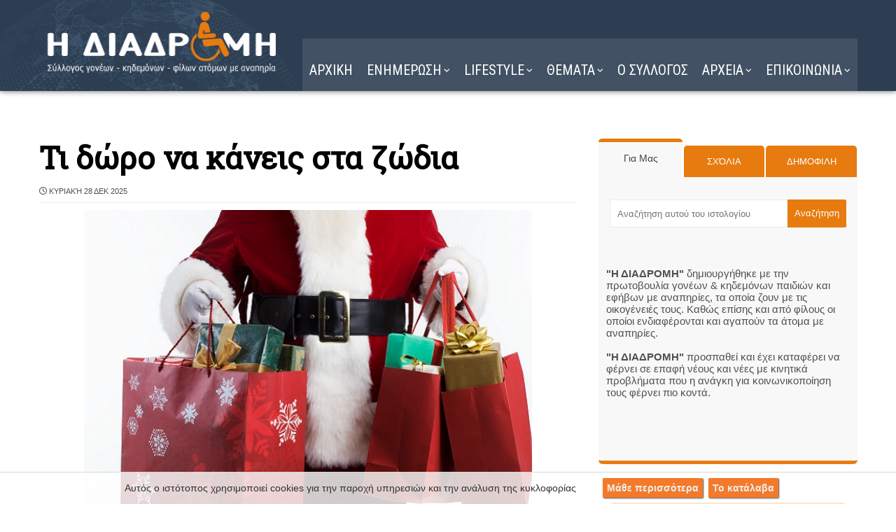

--- FILE ---
content_type: text/javascript; charset=UTF-8
request_url: https://www.i-diadromi.gr/feeds/posts/default/-/%CE%93%CE%99%CE%9F%CE%A1%CE%A4%CE%95%CE%A3?alt=json-in-script&max-results=4&callback=jQuery37105234781919252711_1769539810878&_=1769539810879
body_size: 7260
content:
// API callback
jQuery37105234781919252711_1769539810878({"version":"1.0","encoding":"UTF-8","feed":{"xmlns":"http://www.w3.org/2005/Atom","xmlns$openSearch":"http://a9.com/-/spec/opensearchrss/1.0/","xmlns$blogger":"http://schemas.google.com/blogger/2008","xmlns$georss":"http://www.georss.org/georss","xmlns$gd":"http://schemas.google.com/g/2005","xmlns$thr":"http://purl.org/syndication/thread/1.0","id":{"$t":"tag:blogger.com,1999:blog-4463324583282559310"},"updated":{"$t":"2026-01-27T19:59:39.058+02:00"},"category":[{"term":"ΓΙΟΡΤΕΣ"},{"term":"ΚΟΣΜΟΣ"},{"term":"HUMOR"},{"term":"ΥΓΕΙΑ"},{"term":"ΜΑΓΕΙΡΙΚΗ"},{"term":"ΕΛΛΑΔΑ"},{"term":"ΦΩΤΟΓΡΑΦΙΑ"},{"term":"ΖΩΔΙΑ"},{"term":"ΣΟΟΥ ΜΠΙΖ"},{"term":"SHOWBIZ"},{"term":"ΠΑΡΑΞΕΝΑ"},{"term":"ΔΙΑΦΟΡΑ"},{"term":"ΑΝΑΠΗΡΙΑ"},{"term":"ΤΕΧΝΟΛΟΓΙΑ"},{"term":"ΟΜΟΡΦΙΑ"},{"term":"ΜΟΔΑ"},{"term":"ΕΙΚΑΣΤΙΚΑ"},{"term":"ΑΘΛΗΤΙΚΑ"},{"term":"ΝΕΑ"},{"term":"η ΔΙΑΔΡΟΜΗ"},{"term":"VIDEO"}],"title":{"type":"text","$t":"Η ΔΙΑΔΡΟΜΗ "},"subtitle":{"type":"html","$t":"Σύλλογος ΑμεΑ. Υποστήριξη για ένα πιο προσβάσιμο μέλλον."},"link":[{"rel":"http://schemas.google.com/g/2005#feed","type":"application/atom+xml","href":"https:\/\/www.i-diadromi.gr\/feeds\/posts\/default"},{"rel":"self","type":"application/atom+xml","href":"https:\/\/www.blogger.com\/feeds\/4463324583282559310\/posts\/default\/-\/%CE%93%CE%99%CE%9F%CE%A1%CE%A4%CE%95%CE%A3?alt=json-in-script\u0026max-results=4"},{"rel":"alternate","type":"text/html","href":"https:\/\/www.i-diadromi.gr\/search\/label\/%CE%93%CE%99%CE%9F%CE%A1%CE%A4%CE%95%CE%A3"},{"rel":"hub","href":"http://pubsubhubbub.appspot.com/"},{"rel":"next","type":"application/atom+xml","href":"https:\/\/www.blogger.com\/feeds\/4463324583282559310\/posts\/default\/-\/%CE%93%CE%99%CE%9F%CE%A1%CE%A4%CE%95%CE%A3\/-\/%CE%93%CE%99%CE%9F%CE%A1%CE%A4%CE%95%CE%A3?alt=json-in-script\u0026start-index=5\u0026max-results=4"}],"author":[{"name":{"$t":"Η ΔΙΑΔΡΟΜΗ"},"uri":{"$t":"http:\/\/www.blogger.com\/profile\/16299050862767093516"},"email":{"$t":"noreply@blogger.com"},"gd$image":{"rel":"http://schemas.google.com/g/2005#thumbnail","width":"32","height":"32","src":"\/\/blogger.googleusercontent.com\/img\/b\/R29vZ2xl\/AVvXsEjSQL82GhHi9Q6M85AUGlHoOjhkc6XXi-mQPC85R70U6nCsqsrI_kWL_VN2Ns8bpe9zC7CnRCP_Q7Fb13PizCzI9QzfbekT94Z9irvFMVsQXxevrkB9mgkanGfdB9w2tQ\/s220\/15161245471987013257.png"}}],"generator":{"version":"7.00","uri":"http://www.blogger.com","$t":"Blogger"},"openSearch$totalResults":{"$t":"6739"},"openSearch$startIndex":{"$t":"1"},"openSearch$itemsPerPage":{"$t":"4"},"entry":[{"id":{"$t":"tag:blogger.com,1999:blog-4463324583282559310.post-2681371230139546964"},"published":{"$t":"2026-01-27T02:00:00.000+02:00"},"updated":{"$t":"2026-01-27T08:30:50.221+02:00"},"category":[{"scheme":"http://www.blogger.com/atom/ns#","term":"ΓΙΟΡΤΕΣ"},{"scheme":"http://www.blogger.com/atom/ns#","term":"ΜΑΓΕΙΡΙΚΗ"}],"title":{"type":"text","$t":"Chocolate Cake Day - Ημέρα Κέικ Σοκολάτας"},"content":{"type":"html","$t":"\u003Cdiv\u003E\u003Cdiv class=\"separator\" style=\"clear: both; text-align: center;\"\u003E\u003Ca href=\"https:\/\/blogger.googleusercontent.com\/img\/b\/R29vZ2xl\/AVvXsEj3bB7cQvSmNxlHrFtLiQUjAwJ81o7F3nsSsEA5RN9Kqr8H1PynvpnNSSylYJLhQ9D355BDZQ03oBjckdZ6KFvpcP2uR0BTPv4RxXCWYPis1aIoOwapUh2wUBRz2-MNt2uHGJGJIBOaxARN43OHbkqeOEtl5LnNUkqqXIhClA9DMWOF-vUmS74fpb32KJU\/s600\/vector-graphic-national-c.webp\" style=\"margin-left: 1em; margin-right: 1em;\"\u003E\u003Cimg alt=\"Chocolate Cake Day - Ημέρα Κέικ Σοκολάτας\" border=\"0\" data-original-height=\"600\" data-original-width=\"600\" height=\"640\" src=\"https:\/\/blogger.googleusercontent.com\/img\/b\/R29vZ2xl\/AVvXsEj3bB7cQvSmNxlHrFtLiQUjAwJ81o7F3nsSsEA5RN9Kqr8H1PynvpnNSSylYJLhQ9D355BDZQ03oBjckdZ6KFvpcP2uR0BTPv4RxXCWYPis1aIoOwapUh2wUBRz2-MNt2uHGJGJIBOaxARN43OHbkqeOEtl5LnNUkqqXIhClA9DMWOF-vUmS74fpb32KJU\/w640-h640\/vector-graphic-national-c.webp\" width=\"640\" \/\u003E\u003C\/a\u003E\u003C\/div\u003E\u003Ch2 style=\"text-align: left;\"\u003EΗ ιστορία του κέικ σοκολάτας χρονολογείται από το 1764 , όταν ο Δρ Τζέιμς Μπέικερ ανακάλυψε πώς να φτιάχνει σοκολάτα αλέθοντας κόκκους κακάο ανάμεσα σε δύο τεράστιες κυκλικές μυλόπετρες.\u003C\/h2\u003E\u003C\/div\u003E\u003Cdiv\u003E\u003Cspan\u003E\u003Ca name='more'\u003E\u003C\/a\u003E\u003C\/span\u003E\u003Cspan style=\"font-size: medium;\"\u003E\u003Cb\u003EΚέικ σοκολάτας που αδυνατίζει \u003Cu\u003E\u003Cspan style=\"color: #2b00fe;\"\u003E\u003Ca href=\"https:\/\/www.i-diadromi.gr\/2012\/02\/blog-post_5566.html\" target=\"_blank\"\u003EΕΔΏ\u003C\/a\u003E\u003C\/span\u003E\u003C\/u\u003E\u003C\/b\u003E\u003C\/span\u003E\u003C\/div\u003E\u003Cdiv\u003E\u003Cspan style=\"font-size: medium;\"\u003E\u003Cb\u003EDevil's cake\u003Cspan style=\"color: red;\"\u003E \u003Cu\u003E\u003Ca href=\"https:\/\/www.i-diadromi.gr\/2016\/04\/devils-cake.html\" target=\"_blank\"\u003EΕΔΩ\u003C\/a\u003E\u003C\/u\u003E\u003C\/span\u003E\u003C\/b\u003E\u003C\/span\u003E\u003C\/div\u003E\u003Cdiv\u003E\u003Cspan style=\"font-size: medium;\"\u003E\u003Cb\u003EΚέικ σοκολάτας στο ψυγείο! \u003Cu\u003E\u003Cspan style=\"color: #38761d;\"\u003E\u003Ca href=\"https:\/\/www.i-diadromi.gr\/2014\/09\/blog-post_4192.html\" target=\"_blank\"\u003EΕΔΩ\u003C\/a\u003E\u003C\/span\u003E\u003C\/u\u003E\u003C\/b\u003E\u003C\/span\u003E\u003C\/div\u003E\u003Cdiv\u003E\u003Cspan style=\"font-size: medium;\"\u003E\u003Cb\u003EΚέικ γεμιστό με σοκολάτα\u003Cspan style=\"color: #2b00fe;\"\u003E \u003Cu\u003E\u003Cspan\u003E\u003Ca href=\"https:\/\/www.i-diadromi.gr\/2020\/08\/keik-me-krema-sokolata.html\" target=\"_blank\"\u003EΕΔΩ\u003C\/a\u003E\u003C\/span\u003E\u003C\/u\u003E\u003C\/span\u003E\u003C\/b\u003E\u003C\/span\u003E\u003C\/div\u003E\u003Cdiv\u003E\u003Cspan style=\"font-size: medium;\"\u003E\u003Cb\u003EΝηστίσιμο κέικ σοκολάτας \u003Cu\u003E\u003Cspan style=\"color: #990000;\"\u003E\u003Ca href=\"https:\/\/www.i-diadromi.gr\/2015\/03\/blog-post_436.html\" target=\"_blank\"\u003EΕΔΩ\u003C\/a\u003E\u003C\/span\u003E\u003C\/u\u003E\u003C\/b\u003E\u003C\/span\u003E\u003C\/div\u003E\u003Cdiv\u003E\u003Cbr \/\u003E\u003C\/div\u003E\u003Cdiv\u003EΜια δημοφιλής συγγραφέας βιβλίων μαγειρικής στη Φιλαδέλφεια , η Eliza Leslie, δημοσίευσε την πρώτη συνταγή για κέικ σοκολάτας το 1847 στο The Lady's Receipt Book . Σε αντίθεση με τα κέικ σοκολάτας που γνωρίζουμε σήμερα, αυτή η συνταγή χρησιμοποιούσε ψιλοκομμένη σοκολάτα.\u003C\/div\u003E\u003Cdiv\u003EΚατά τη διάρκεια του 19ου αιώνα , οι σεφ ζαχαροπλαστικής , κυρίως στη Γαλλία και την Αυστρία , έφτιαχναν εκλεπτυσμένα επιδόρπια σοκολάτας για να τα απολαύσουν οι προνομιούχες ελίτ.\u003C\/div\u003E\u003Cdiv\u003EΓια όλους τους άλλους, η σοκολάτα σε όλες τις μορφές της παρέμεινε μια σπάνια απόλαυση , που προορίζεται για ειδικές περιστάσεις.\u003C\/div\u003E\u003Cdiv\u003E\u003Cbr \/\u003E\u003C\/div\u003E\u003Cdiv\u003EΜόλις τον 20ο αιώνα , καθώς οι τιμές του κακάο έγιναν πιο προσιτές, το κέικ σοκολάτας έφτασε στις μάζες .\u003C\/div\u003E\u003Cdiv\u003EΣήμερα, υπάρχουν πολλοί διαφορετικοί τύποι κέικ σοκολάτας , ανάλογα με τη συνταγή και τους διαφορετικούς τύπους σοκολάτας που χρησιμοποιούνται.\u003C\/div\u003E"},"link":[{"rel":"replies","type":"application/atom+xml","href":"https:\/\/www.i-diadromi.gr\/feeds\/2681371230139546964\/comments\/default","title":"Σχόλια ανάρτησης"},{"rel":"replies","type":"text/html","href":"https:\/\/www.i-diadromi.gr\/2024\/01\/chocolate-cake-day.html#comment-form","title":"0 σχόλια"},{"rel":"edit","type":"application/atom+xml","href":"https:\/\/www.blogger.com\/feeds\/4463324583282559310\/posts\/default\/2681371230139546964"},{"rel":"self","type":"application/atom+xml","href":"https:\/\/www.blogger.com\/feeds\/4463324583282559310\/posts\/default\/2681371230139546964"},{"rel":"alternate","type":"text/html","href":"https:\/\/www.i-diadromi.gr\/2024\/01\/chocolate-cake-day.html","title":"Chocolate Cake Day - Ημέρα Κέικ Σοκολάτας"}],"author":[{"name":{"$t":"Η ΔΙΑΔΡΟΜΗ"},"uri":{"$t":"http:\/\/www.blogger.com\/profile\/16299050862767093516"},"email":{"$t":"noreply@blogger.com"},"gd$image":{"rel":"http://schemas.google.com/g/2005#thumbnail","width":"32","height":"32","src":"\/\/blogger.googleusercontent.com\/img\/b\/R29vZ2xl\/AVvXsEjSQL82GhHi9Q6M85AUGlHoOjhkc6XXi-mQPC85R70U6nCsqsrI_kWL_VN2Ns8bpe9zC7CnRCP_Q7Fb13PizCzI9QzfbekT94Z9irvFMVsQXxevrkB9mgkanGfdB9w2tQ\/s220\/15161245471987013257.png"}}],"media$thumbnail":{"xmlns$media":"http://search.yahoo.com/mrss/","url":"https:\/\/blogger.googleusercontent.com\/img\/b\/R29vZ2xl\/AVvXsEj3bB7cQvSmNxlHrFtLiQUjAwJ81o7F3nsSsEA5RN9Kqr8H1PynvpnNSSylYJLhQ9D355BDZQ03oBjckdZ6KFvpcP2uR0BTPv4RxXCWYPis1aIoOwapUh2wUBRz2-MNt2uHGJGJIBOaxARN43OHbkqeOEtl5LnNUkqqXIhClA9DMWOF-vUmS74fpb32KJU\/s72-w640-h640-c\/vector-graphic-national-c.webp","height":"72","width":"72"},"thr$total":{"$t":"0"}},{"id":{"$t":"tag:blogger.com,1999:blog-4463324583282559310.post-4314014783800007312"},"published":{"$t":"2026-01-27T01:30:00.000+02:00"},"updated":{"$t":"2026-01-27T08:29:48.149+02:00"},"category":[{"scheme":"http://www.blogger.com/atom/ns#","term":"ΓΙΟΡΤΕΣ"},{"scheme":"http://www.blogger.com/atom/ns#","term":"ΤΕΧΝΟΛΟΓΙΑ"}],"title":{"type":"text","$t":"Τόμας Έντισον εφευρίσκει τον ηλεκτρικό λαμπτήρα 1880"},"content":{"type":"html","$t":"\u003Cdiv\u003E\u003Cdiv class=\"separator\" style=\"clear: both; text-align: center;\"\u003E\u003Ca href=\"https:\/\/blogger.googleusercontent.com\/img\/b\/R29vZ2xl\/AVvXsEgO_1qi26qxqYyBrFL7MpX82FmiSTuTuFLoXvt13DQxNxzFacplv8aXAc41QSaC7uR1Z8S2EfEOZ0aTEhhAYz2PUeK9m0Zt8JNDSa5CYIyFPxEpXLxqJEx9ih2DFR99ndpeD2Z72OCtjTZvSZrrrCJwgoq3INgVGtDPmPss7gJnRcCr-5tVNpbnP3nghHU\/s486\/istockphoto-147260834-612x612.jpg\" style=\"margin-left: 1em; margin-right: 1em;\"\u003E\u003Cimg alt=\"Τόμας Έντισον εφευρίσκει τον ηλεκτρικό λαμπτήρα 1880\" border=\"0\" data-original-height=\"486\" data-original-width=\"414\" height=\"640\" src=\"https:\/\/blogger.googleusercontent.com\/img\/b\/R29vZ2xl\/AVvXsEgO_1qi26qxqYyBrFL7MpX82FmiSTuTuFLoXvt13DQxNxzFacplv8aXAc41QSaC7uR1Z8S2EfEOZ0aTEhhAYz2PUeK9m0Zt8JNDSa5CYIyFPxEpXLxqJEx9ih2DFR99ndpeD2Z72OCtjTZvSZrrrCJwgoq3INgVGtDPmPss7gJnRcCr-5tVNpbnP3nghHU\/w546-h640\/istockphoto-147260834-612x612.jpg\" width=\"546\" \/\u003E\u003C\/a\u003E\u003C\/div\u003E\u003Ch2 style=\"text-align: left;\"\u003EΗ ανακάλυψη του λαμπτήρα πυρακτώσεως συνήθως αποδίδεται στον Τόμας Έντισον, ο οποίος έλαβε και το σχετικό δίπλωμα ευρεσιτεχνίας στις 27 Ιανουαρίου του 1880.\u003C\/h2\u003E\u003Cspan\u003E\u003Ca name='more'\u003E\u003C\/a\u003E\u003C\/span\u003E\u003C\/div\u003E\u003Cdiv\u003EΩστόσο, οι προσπάθειες για την υλοποίηση αυτής της ιδέας είχαν ξεκινήσει πολλά χρόνια νωρίτερα και από διάφορους ερευνητές.\u003Cspan\u003E\u003C\/span\u003E\u003C\/div\u003E\u003Cdiv\u003E\u003Cbr \/\u003E\u003C\/div\u003E\u003Cdiv\u003EΤα πρώτα αξιόλογα πειράματα έγιναν στη δεκαετία του 1860 από τον άγγλο φυσικό και χημικό Τζόζεφ Σουάν, ο οποίος επεδίωξε να κατασκευάσει λάμπες με νήμα άνθρακα, αλλά η επιτυχία είχε μικτή διάρκεια, αφού έπειτα από μερικά λεπτά το νήμα καταστρεφόταν.\u0026nbsp;\u003C\/div\u003E\u003Cdiv\u003E\u003Cbr \/\u003E\u003C\/div\u003E\u003Cdiv\u003EΔεκαοκτώ χρόνια αργότερα, αποφάσισε να επαναλάβει τα πειράματά του, αξιοποιώντας μία νέα εφεύρεση, την αντλία υψηλού κενού. Ο Σουάν παρουσίασε την ηλεκτρική του λάμπα το 1879, αλλά διαπίστωσε ότι είχε αργήσει λίγο…\u003C\/div\u003E\u003Cdiv\u003E\u003Cdiv class=\"separator\" style=\"clear: both; text-align: center;\"\u003E\u003Ca href=\"https:\/\/blogger.googleusercontent.com\/img\/b\/R29vZ2xl\/AVvXsEgqMG9o1Yf0rC7iTiJ-M_RkZxFFsvBHkKOurijnfm_uchj-xBDpiUEhtT-aFyPd1a8ZqjYZBcF9cBmC-yt7FFnwbyDWGlwtZMu9Aq20VhEyQn8oV9z8iu35GkvC_h5vyXS_cTtgqJyj7L4i2QLQcX0matDKaZmIZbAL3WRpHV2xpefMI3IQWX5igfrxtf0\/s225\/images.jfif\" style=\"margin-left: 1em; margin-right: 1em;\"\u003E\u003Cimg alt=\"Τόμας Έντισον εφευρίσκει τον ηλεκτρικό λαμπτήρα 1880\" border=\"0\" data-original-height=\"225\" data-original-width=\"225\" height=\"640\" src=\"https:\/\/blogger.googleusercontent.com\/img\/b\/R29vZ2xl\/AVvXsEgqMG9o1Yf0rC7iTiJ-M_RkZxFFsvBHkKOurijnfm_uchj-xBDpiUEhtT-aFyPd1a8ZqjYZBcF9cBmC-yt7FFnwbyDWGlwtZMu9Aq20VhEyQn8oV9z8iu35GkvC_h5vyXS_cTtgqJyj7L4i2QLQcX0matDKaZmIZbAL3WRpHV2xpefMI3IQWX5igfrxtf0\/w640-h640\/images.jfif\" width=\"640\" \/\u003E\u003C\/a\u003E\u003C\/div\u003EΜόλις λίγους μήνες νωρίτερα, ο Τόμας Έντισον είχε υποβάλει αίτηση ευρεσιτεχνίας για έναν όμοιο λαμπτήρα κενού.\u003C\/div\u003E\u003Cdiv\u003E\u003Cbr \/\u003E\u003C\/div\u003E\u003Cdiv\u003EΤην πρωτοχρονιά του 1879 παρουσίασε μια συστοιχία από 50 λαμπτήρες, οι οποίες έπαιρναν ρεύμα από μια γεννήτρια συνεχούς ρεύματος.\u0026nbsp;\u003C\/div\u003E\u003Cdiv\u003E\u003Cbr \/\u003E\u003C\/div\u003E\u003Cdiv\u003EΤρία χρόνια αργότερα άρχισε τη βιομηχανική παραγωγή τους στο ιδιόκτητο εργοστάσιο «Edison Lamp Company» στο Νιου Τζέρσεϊ, το οποίο είχε συγκροτήσει με ξένες χρηματοδοτήσεις. Στο μεταξύ, αντικατέστησε το νήμα άνθρακα από σκληρές ίνες γιαπωνέζικου μπαμπού.\u003Cdiv class=\"separator\" style=\"clear: both; text-align: center;\"\u003E\u003Ca href=\"https:\/\/blogger.googleusercontent.com\/img\/b\/R29vZ2xl\/AVvXsEgc6Ic5dWB9d0RaKsf7vWjWuAwMuV5rvhjfuxFu8B_WzaNWcUDhNpr7WUUkpLG4t5x63dQRIMLt_wCDGtGBDkTI3BMgQ4oF92V7gcSuo_HltDtzRqTysqxxkMPIvlq7UIxDyNHaAbd1vCb36sIj7fv07eGaeBBujPFlRxYI71vOHSHebAMUJj4mJIGH\/s620\/Thomas_Edisson-lamp.jpg\" style=\"margin-left: 1em; margin-right: 1em;\"\u003E\u003Cimg alt=\"Τόμας Έντισον εφευρίσκει τον ηλεκτρικό λαμπτήρα 1880\" border=\"0\" data-original-height=\"455\" data-original-width=\"620\" height=\"470\" src=\"https:\/\/blogger.googleusercontent.com\/img\/b\/R29vZ2xl\/AVvXsEgc6Ic5dWB9d0RaKsf7vWjWuAwMuV5rvhjfuxFu8B_WzaNWcUDhNpr7WUUkpLG4t5x63dQRIMLt_wCDGtGBDkTI3BMgQ4oF92V7gcSuo_HltDtzRqTysqxxkMPIvlq7UIxDyNHaAbd1vCb36sIj7fv07eGaeBBujPFlRxYI71vOHSHebAMUJj4mJIGH\/w640-h470\/Thomas_Edisson-lamp.jpg\" width=\"640\" \/\u003E\u003C\/a\u003E\u003C\/div\u003E\u003C\/div\u003E\u003Cdiv\u003EΟ Σουάν είχε αρχίσει την κατασκευή λαμπτήρων στη Μ. Βρετανία από το 1880, επιλέγοντας ως νήμα πυρακτώσεως ίνες βαμβακιού, επεξεργασμένες με άνθρακα.\u003C\/div\u003E"},"link":[{"rel":"replies","type":"application/atom+xml","href":"https:\/\/www.i-diadromi.gr\/feeds\/4314014783800007312\/comments\/default","title":"Σχόλια ανάρτησης"},{"rel":"replies","type":"text/html","href":"https:\/\/www.i-diadromi.gr\/2023\/01\/Thomas-Edison-electric-power.html#comment-form","title":"0 σχόλια"},{"rel":"edit","type":"application/atom+xml","href":"https:\/\/www.blogger.com\/feeds\/4463324583282559310\/posts\/default\/4314014783800007312"},{"rel":"self","type":"application/atom+xml","href":"https:\/\/www.blogger.com\/feeds\/4463324583282559310\/posts\/default\/4314014783800007312"},{"rel":"alternate","type":"text/html","href":"https:\/\/www.i-diadromi.gr\/2023\/01\/Thomas-Edison-electric-power.html","title":"Τόμας Έντισον εφευρίσκει τον ηλεκτρικό λαμπτήρα 1880"}],"author":[{"name":{"$t":"Η ΔΙΑΔΡΟΜΗ"},"uri":{"$t":"http:\/\/www.blogger.com\/profile\/16299050862767093516"},"email":{"$t":"noreply@blogger.com"},"gd$image":{"rel":"http://schemas.google.com/g/2005#thumbnail","width":"32","height":"32","src":"\/\/blogger.googleusercontent.com\/img\/b\/R29vZ2xl\/AVvXsEjSQL82GhHi9Q6M85AUGlHoOjhkc6XXi-mQPC85R70U6nCsqsrI_kWL_VN2Ns8bpe9zC7CnRCP_Q7Fb13PizCzI9QzfbekT94Z9irvFMVsQXxevrkB9mgkanGfdB9w2tQ\/s220\/15161245471987013257.png"}}],"media$thumbnail":{"xmlns$media":"http://search.yahoo.com/mrss/","url":"https:\/\/blogger.googleusercontent.com\/img\/b\/R29vZ2xl\/AVvXsEgO_1qi26qxqYyBrFL7MpX82FmiSTuTuFLoXvt13DQxNxzFacplv8aXAc41QSaC7uR1Z8S2EfEOZ0aTEhhAYz2PUeK9m0Zt8JNDSa5CYIyFPxEpXLxqJEx9ih2DFR99ndpeD2Z72OCtjTZvSZrrrCJwgoq3INgVGtDPmPss7gJnRcCr-5tVNpbnP3nghHU\/s72-w546-h640-c\/istockphoto-147260834-612x612.jpg","height":"72","width":"72"},"thr$total":{"$t":"0"},"georss$featurename":{"$t":"Νιου Τζέρσεϊ, Ηνωμένες Πολιτείες"},"georss$point":{"$t":"40.0583238 -74.4056612"},"georss$box":{"$t":"11.748089963821151 -109.5619112 68.368557636178849 -39.2494112"}},{"id":{"$t":"tag:blogger.com,1999:blog-4463324583282559310.post-5788262790790703821"},"published":{"$t":"2026-01-27T01:00:00.000+02:00"},"updated":{"$t":"2026-01-27T08:29:33.507+02:00"},"category":[{"scheme":"http://www.blogger.com/atom/ns#","term":"ΓΙΟΡΤΕΣ"},{"scheme":"http://www.blogger.com/atom/ns#","term":"ΚΟΣΜΟΣ"}],"title":{"type":"text","$t":"Διεθνής Ημέρα Μνήμης Θυμάτων Ολοκαυτώματος 1945"},"content":{"type":"html","$t":"\u003Ch2 style=\"text-align: left;\"\u003E\u003Cdiv class=\"separator\" style=\"clear: both; text-align: center;\"\u003E\u003Ca href=\"https:\/\/blogger.googleusercontent.com\/img\/b\/R29vZ2xl\/AVvXsEjUcH7qCTaLXYfy-Ja7xUqTp2EIzrrB_-QVJxVq8uCUWcQiaOPOZipV3cbXSCY_qdKLMWWtBr2_YQ6NpmwOnSRpS94qjfoGW4rAzQ1QnLfU-FcmbXgTymriPhtOj3_4VdB1XpqPi37baIQRsLFRMl5iWmJsBQPzcwtO2Jh3sroF4cCn4PRXJC3HG1RycvU\/s679\/GE230-1X0AAUdic.jfif\" style=\"margin-left: 1em; margin-right: 1em;\"\u003E\u003Cimg alt=\"Διεθνής Ημέρα Μνήμης Θυμάτων Ολοκαυτώματος 1945\" border=\"0\" data-original-height=\"439\" data-original-width=\"679\" height=\"414\" src=\"https:\/\/blogger.googleusercontent.com\/img\/b\/R29vZ2xl\/AVvXsEjUcH7qCTaLXYfy-Ja7xUqTp2EIzrrB_-QVJxVq8uCUWcQiaOPOZipV3cbXSCY_qdKLMWWtBr2_YQ6NpmwOnSRpS94qjfoGW4rAzQ1QnLfU-FcmbXgTymriPhtOj3_4VdB1XpqPi37baIQRsLFRMl5iWmJsBQPzcwtO2Jh3sroF4cCn4PRXJC3HG1RycvU\/w640-h414\/GE230-1X0AAUdic.jfif\" width=\"640\" \/\u003E\u003C\/a\u003E\u003C\/div\u003E\nInternational Holocaust Remembrance Day\u003C\/h2\u003E\u003Cspan\u003E\u003Ca name='more'\u003E\u003C\/a\u003E\u003C\/span\u003E\u003Cdiv\u003EΗ Γενική Συνέλευση του ΟΗΕ αποφάσισε το 2005 να ανακηρύξει την 27η Ιανουαρίου Διεθνή Ημέρα μνήμης για τα θύματα του Ολοκαυτώματος από το ναζιστικό καθεστώς κατά τον Β' Παγκόσμιο Πόλεμο.\u003C\/div\u003E\u003Cdiv\u003E\u0026nbsp; \u003Cbr \/\u003E\n\u003Cspan\u003E\u003C\/span\u003EΗ ημερομηνία επιλέχθηκε επειδή στις \u003Cb\u003E27 Ιανουαρίου 1945\u003C\/b\u003E τα προελαύνοντα σοβιετικά στρατεύματα απελευθέρωσαν το μεγαλύτερο στρατόπεδο συγκέντρωσης στο Άουσβιτς - Μπίρκεναου στην Πολωνία.\u003Cdiv class=\"separator\" style=\"clear: both; text-align: center;\"\u003E\n\u003Ca href=\"https:\/\/blogger.googleusercontent.com\/img\/b\/R29vZ2xl\/AVvXsEhq_356rnkL5d7DB24pCySl4EhluGnmMRLFsaFW_LF9ArSumcBVu0P6cBQ-kuLfPst5kvuHKvJyPcoL9DEEyURKiiv2gKgT7agZCbFdnMEUL8HtGsWEp6RRCrnRlbGbLPFKyD99DV56yIzS\/s1600\/mauthausen_700.jpg\" style=\"margin-left: 1em; margin-right: 1em;\"\u003E\u003Cimg alt=\"Διεθνής Ημέρα Μνήμης Θυμάτων Ολοκαυτώματος 1945\" border=\"0\" height=\"288\" n4=\"true\" src=\"https:\/\/blogger.googleusercontent.com\/img\/b\/R29vZ2xl\/AVvXsEhq_356rnkL5d7DB24pCySl4EhluGnmMRLFsaFW_LF9ArSumcBVu0P6cBQ-kuLfPst5kvuHKvJyPcoL9DEEyURKiiv2gKgT7agZCbFdnMEUL8HtGsWEp6RRCrnRlbGbLPFKyD99DV56yIzS\/w640-h288\/mauthausen_700.jpg\" width=\"640\" \/\u003E\u003C\/a\u003E\u003C\/div\u003E\u003C\/div\u003E\u003Cdiv\u003E\u003Cspan\u003E\u003C\/span\u003EΤο σχέδιο της απόφασης αυτής, που υποβλήθηκε από το Ισραήλ και υποστηρίχθηκε από 89 χώρες, «καλεί τα κράτη - μέλη να επεξεργαστούν προγράμματα εκπαίδευσης που θα μεταδώσουν στις μελλοντικές γενεές τα διδάγματα του Ολοκαυτώματος και να βοηθήσουν να προλαμβάνονται πράξεις γενοκτονίας». \u003C\/div\u003E"},"link":[{"rel":"replies","type":"application/atom+xml","href":"https:\/\/www.i-diadromi.gr\/feeds\/5788262790790703821\/comments\/default","title":"Σχόλια ανάρτησης"},{"rel":"replies","type":"text/html","href":"https:\/\/www.i-diadromi.gr\/2015\/01\/blog-post_42.html#comment-form","title":"0 σχόλια"},{"rel":"edit","type":"application/atom+xml","href":"https:\/\/www.blogger.com\/feeds\/4463324583282559310\/posts\/default\/5788262790790703821"},{"rel":"self","type":"application/atom+xml","href":"https:\/\/www.blogger.com\/feeds\/4463324583282559310\/posts\/default\/5788262790790703821"},{"rel":"alternate","type":"text/html","href":"https:\/\/www.i-diadromi.gr\/2015\/01\/blog-post_42.html","title":"Διεθνής Ημέρα Μνήμης Θυμάτων Ολοκαυτώματος 1945"}],"author":[{"name":{"$t":"bleforada"},"uri":{"$t":"http:\/\/www.blogger.com\/profile\/00814324133498367571"},"email":{"$t":"noreply@blogger.com"},"gd$image":{"rel":"http://schemas.google.com/g/2005#thumbnail","width":"32","height":"32","src":"\/\/blogger.googleusercontent.com\/img\/b\/R29vZ2xl\/AVvXsEhhTrHUyKgV3wjIBmrL6Ael69pIMwZpAtq8hCVZ-_YeCK7eo_moORPFEBxdsrk4paQdx3uo0ArI8L44CaYVaILa-08bzs8Tz4LYPpQe949dEdVhBV4rnOgdBzIBtWseo6c\/s220\/%CE%9A%CE%B1%CF%84%CE%B1%CE%B3%CF%81%CE%B1%CF%86%CE%AE.JPG"}}],"media$thumbnail":{"xmlns$media":"http://search.yahoo.com/mrss/","url":"https:\/\/blogger.googleusercontent.com\/img\/b\/R29vZ2xl\/AVvXsEjUcH7qCTaLXYfy-Ja7xUqTp2EIzrrB_-QVJxVq8uCUWcQiaOPOZipV3cbXSCY_qdKLMWWtBr2_YQ6NpmwOnSRpS94qjfoGW4rAzQ1QnLfU-FcmbXgTymriPhtOj3_4VdB1XpqPi37baIQRsLFRMl5iWmJsBQPzcwtO2Jh3sroF4cCn4PRXJC3HG1RycvU\/s72-w640-h414-c\/GE230-1X0AAUdic.jfif","height":"72","width":"72"},"thr$total":{"$t":"0"}},{"id":{"$t":"tag:blogger.com,1999:blog-4463324583282559310.post-2259577054427707917"},"published":{"$t":"2026-01-27T00:30:00.000+02:00"},"updated":{"$t":"2026-01-27T08:29:19.539+02:00"},"category":[{"scheme":"http://www.blogger.com/atom/ns#","term":"ΓΙΟΡΤΕΣ"},{"scheme":"http://www.blogger.com/atom/ns#","term":"ΚΟΣΜΟΣ"}],"title":{"type":"text","$t":"Ημέρα Μνήμης των Ελλήνων Εβραίων Μαρτύρων και Ηρώων του Ολοκαυτώματος"},"content":{"type":"html","$t":"\u003Cdiv class=\"separator\" style=\"clear: both; text-align: center;\"\u003E\u003Ca href=\"https:\/\/blogger.googleusercontent.com\/img\/a\/AVvXsEgdzBTixf3rwYGd1SAJ2I3z8FB76ILJh01SaJv2R6S6wudaj1YCSJbKv8w0vxdlA-3JbDxCoeVLIg7ONJis7SiNqA-m6Qbrh836aVQhSkwwNBme0cTGQfQV5N3TZyvZ_jfhw_uWedwt0y2GvH5kiT1CU5RqhxUGfNc8EKEi5tb1IevKtLQCKoF6qh2W=s718\" style=\"margin-left: 1em; margin-right: 1em;\"\u003E\u003Cimg alt=\"Ημέρα Μνήμης των Ελλήνων Εβραίων Μαρτύρων και Ηρώων του Ολοκαυτώματος\" border=\"0\" data-original-height=\"429\" data-original-width=\"718\" height=\"382\" src=\"https:\/\/blogger.googleusercontent.com\/img\/a\/AVvXsEgdzBTixf3rwYGd1SAJ2I3z8FB76ILJh01SaJv2R6S6wudaj1YCSJbKv8w0vxdlA-3JbDxCoeVLIg7ONJis7SiNqA-m6Qbrh836aVQhSkwwNBme0cTGQfQV5N3TZyvZ_jfhw_uWedwt0y2GvH5kiT1CU5RqhxUGfNc8EKEi5tb1IevKtLQCKoF6qh2W=w640-h382\" width=\"640\" \/\u003E\u003C\/a\u003E\u003C\/div\u003E\u003Ch2 style=\"text-align: left;\"\u003EΗ «Ημέρα Μνήμης των Ελλήνων Εβραίων Μαρτύρων και Ηρώων του  Ολοκαυτώματος» καθιερώθηκε με ομόφωνη απόφαση της Βουλής τον Ιανουάριο  του 2004 (Ν.3218\/04 και Π.Δ. 31\/05). \u003C\/h2\u003E\u003Cspan\u003E\u003Ca name='more'\u003E\u003C\/a\u003E\u003C\/span\u003EΓιορτάζεται κάθε χρόνο στις 27 Ιανουαρίου,  για να τιμηθεί η μνήμη των χιλιάδων Ελλήνων Εβραίων, που έχασαν τη ζωή  τους στα ναζιστικά στρατόπεδα συγκέντρωσης και να εξαρθεί ο ηρωισμός των  χριστιανών Ελλήνων, που με κίνδυνο της ζωής τους στην κατεχόμενη  Ελλάδα, έσωσαν πολλούς Εβραίους συμπολίτες τους από βέβαιο θάνατο.\u003Cspan\u003E\u003C\/span\u003E\u003Cdiv class=\"separator\" style=\"clear: both; text-align: center;\"\u003E\u003Ca href=\"https:\/\/4.bp.blogspot.com\/-f3PT2k2qXEk\/VnbGYAOWUaI\/AAAAAAAGkmk\/6maOXAgDKwE\/s1600\/Mnimeio_Ellinon_Evraion.jpg\" style=\"margin-left: 1em; margin-right: 1em;\"\u003E\u003Cimg alt=\"Ημέρα Μνήμης των Ελλήνων Εβραίων Μαρτύρων και Ηρώων του Ολοκαυτώματος\" border=\"0\" height=\"467\" src=\"https:\/\/4.bp.blogspot.com\/-f3PT2k2qXEk\/VnbGYAOWUaI\/AAAAAAAGkmk\/6maOXAgDKwE\/w640-h467\/Mnimeio_Ellinon_Evraion.jpg\" width=\"640\" \/\u003E\u003C\/a\u003E\u003C\/div\u003E \nΕισηγούμενος  το νομοσχέδιο στην Βουλή, ο τότε υπουργός Εσωτερικών, Κώστας  Σκανδαλίδης, ανέφερε ότι δεν επιδιώκεται απλώς η διατήρηση της μνήμης  των θυμάτων του Ολοκαυτώματος, αλλά «και η διαρκής υπόμνηση του τι  μπορεί να συμβεί αν η μισαλλοδοξία, το μίσος και η αδιαφορία γίνουν τα  κυρίαρχα χαρακτηριστικά μιας κοινωνίας». Διότι, όπως προσέθετε, «το  Ολοκαύτωμα δεν είναι μόνο μια υπόθεση καταστροφής και απωλειών. Είναι,  κατά κύριο λόγο, μια υπόθεση ενός κόσμου παθητικότητας και αδράνειας και  κάποιων επί μέρους προσώπων εξαιρετικού θάρρους και γενναιότητας»."},"link":[{"rel":"replies","type":"application/atom+xml","href":"https:\/\/www.i-diadromi.gr\/feeds\/2259577054427707917\/comments\/default","title":"Σχόλια ανάρτησης"},{"rel":"replies","type":"text/html","href":"https:\/\/www.i-diadromi.gr\/2018\/01\/blog-post_781.html#comment-form","title":"0 σχόλια"},{"rel":"edit","type":"application/atom+xml","href":"https:\/\/www.blogger.com\/feeds\/4463324583282559310\/posts\/default\/2259577054427707917"},{"rel":"self","type":"application/atom+xml","href":"https:\/\/www.blogger.com\/feeds\/4463324583282559310\/posts\/default\/2259577054427707917"},{"rel":"alternate","type":"text/html","href":"https:\/\/www.i-diadromi.gr\/2018\/01\/blog-post_781.html","title":"Ημέρα Μνήμης των Ελλήνων Εβραίων Μαρτύρων και Ηρώων του Ολοκαυτώματος"}],"author":[{"name":{"$t":"Η ΔΙΑΔΡΟΜΗ"},"uri":{"$t":"http:\/\/www.blogger.com\/profile\/16299050862767093516"},"email":{"$t":"noreply@blogger.com"},"gd$image":{"rel":"http://schemas.google.com/g/2005#thumbnail","width":"32","height":"32","src":"\/\/blogger.googleusercontent.com\/img\/b\/R29vZ2xl\/AVvXsEjSQL82GhHi9Q6M85AUGlHoOjhkc6XXi-mQPC85R70U6nCsqsrI_kWL_VN2Ns8bpe9zC7CnRCP_Q7Fb13PizCzI9QzfbekT94Z9irvFMVsQXxevrkB9mgkanGfdB9w2tQ\/s220\/15161245471987013257.png"}}],"media$thumbnail":{"xmlns$media":"http://search.yahoo.com/mrss/","url":"https:\/\/blogger.googleusercontent.com\/img\/a\/AVvXsEgdzBTixf3rwYGd1SAJ2I3z8FB76ILJh01SaJv2R6S6wudaj1YCSJbKv8w0vxdlA-3JbDxCoeVLIg7ONJis7SiNqA-m6Qbrh836aVQhSkwwNBme0cTGQfQV5N3TZyvZ_jfhw_uWedwt0y2GvH5kiT1CU5RqhxUGfNc8EKEi5tb1IevKtLQCKoF6qh2W=s72-w640-h382-c","height":"72","width":"72"},"thr$total":{"$t":"0"},"georss$featurename":{"$t":"Ελλάδα"},"georss$point":{"$t":"39.074208 21.824312"},"georss$box":{"$t":"10.763974163821153 -13.331938000000001 67.384441836178837 56.980562"}}]}});